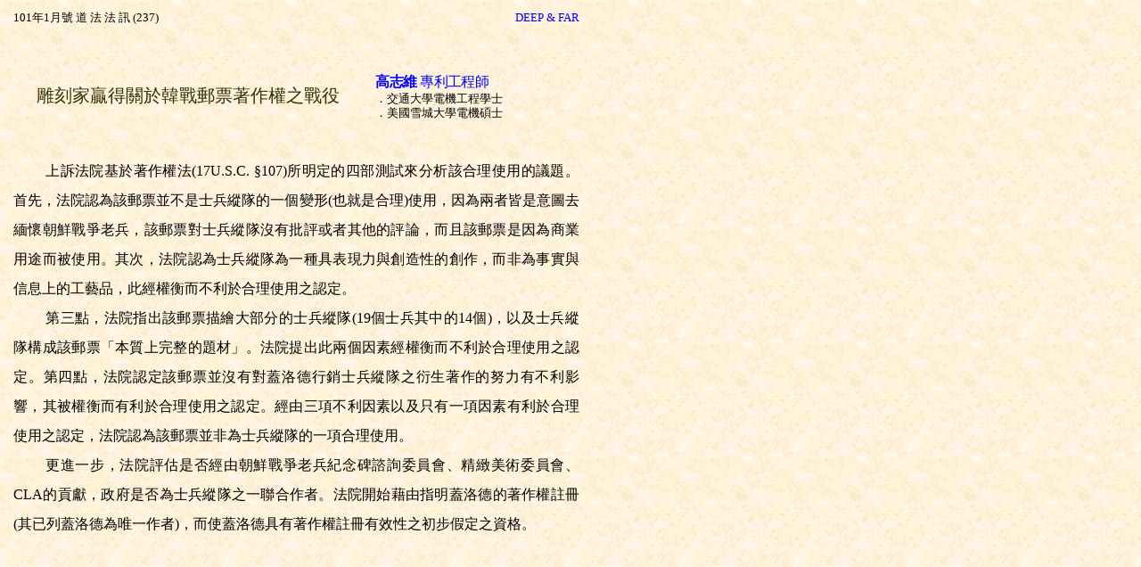

--- FILE ---
content_type: text/html
request_url: http://www.deepnfar.com.tw/chiness/monthly/DFMAG237/DEEP237-310-n.htm
body_size: 39624
content:
<html xmlns:v="urn:schemas-microsoft-com:vml"
xmlns:o="urn:schemas-microsoft-com:office:office"
xmlns:w="urn:schemas-microsoft-com:office:word"
xmlns="http://www.w3.org/TR/REC-html40">

<head>
<meta http-equiv=Content-Type content="text/html; charset=big5">
<meta name=ProgId content=Word.Document>
<meta name=Generator content="Microsoft Word 11">
<meta name=Originator content="Microsoft Word 11">
<link rel=File-List href="DEEP237-310-n.files/filelist.xml">
<title>雕刻家贏得關於韓戰郵票著作權之戰役</title>
<!--[if gte mso 9]><xml>
 <o:DocumentProperties>
  <o:Author>Wayne Kao</o:Author>
  <o:Description>Spring 2010 version</o:Description>
  <o:LastAuthor>SuperXP</o:LastAuthor>
  <o:Revision>2</o:Revision>
  <o:TotalTime>1</o:TotalTime>
  <o:LastPrinted>2011-08-26T06:33:00Z</o:LastPrinted>
  <o:Created>2012-01-08T11:20:00Z</o:Created>
  <o:LastSaved>2012-01-08T11:20:00Z</o:LastSaved>
  <o:Pages>1</o:Pages>
  <o:Words>87</o:Words>
  <o:Characters>497</o:Characters>
  <o:Company>Deepnfar</o:Company>
  <o:Lines>4</o:Lines>
  <o:Paragraphs>1</o:Paragraphs>
  <o:CharactersWithSpaces>583</o:CharactersWithSpaces>
  <o:Version>11.9999</o:Version>
 </o:DocumentProperties>
</xml><![endif]--><!--[if gte mso 9]><xml>
 <w:WordDocument>
  <w:TrackRevisions/>
  <w:PunctuationKerning/>
  <w:DisplayHorizontalDrawingGridEvery>0</w:DisplayHorizontalDrawingGridEvery>
  <w:DisplayVerticalDrawingGridEvery>2</w:DisplayVerticalDrawingGridEvery>
  <w:ValidateAgainstSchemas/>
  <w:SaveIfXMLInvalid>false</w:SaveIfXMLInvalid>
  <w:IgnoreMixedContent>false</w:IgnoreMixedContent>
  <w:AlwaysShowPlaceholderText>false</w:AlwaysShowPlaceholderText>
  <w:Compatibility>
   <w:SpaceForUL/>
   <w:BalanceSingleByteDoubleByteWidth/>
   <w:DoNotLeaveBackslashAlone/>
   <w:ULTrailSpace/>
   <w:DoNotExpandShiftReturn/>
   <w:AdjustLineHeightInTable/>
   <w:BreakWrappedTables/>
   <w:SnapToGridInCell/>
   <w:WrapTextWithPunct/>
   <w:UseAsianBreakRules/>
   <w:UseWord2002TableStyleRules/>
   <w:UseFELayout/>
  </w:Compatibility>
  <w:BrowserLevel>MicrosoftInternetExplorer4</w:BrowserLevel>
 </w:WordDocument>
</xml><![endif]--><!--[if gte mso 9]><xml>
 <w:LatentStyles DefLockedState="false" LatentStyleCount="156">
 </w:LatentStyles>
</xml><![endif]-->
<style>
<!--
 /* Font Definitions */
 @font-face
	{font-family:Wingdings;
	panose-1:5 0 0 0 0 0 0 0 0 0;
	mso-font-charset:2;
	mso-generic-font-family:auto;
	mso-font-pitch:variable;
	mso-font-signature:0 268435456 0 0 -2147483648 0;}
@font-face
	{font-family:新細明體;
	panose-1:2 2 3 0 0 0 0 0 0 0;
	mso-font-alt:PMingLiU;
	mso-font-charset:136;
	mso-generic-font-family:roman;
	mso-font-pitch:variable;
	mso-font-signature:3 137232384 22 0 1048577 0;}
@font-face
	{font-family:細明體;
	panose-1:2 2 3 9 0 0 0 0 0 0;
	mso-font-alt:MingLiU;
	mso-font-charset:136;
	mso-generic-font-family:modern;
	mso-font-pitch:fixed;
	mso-font-signature:3 137232384 22 0 1048577 0;}
@font-face
	{font-family:"Arial Black";
	panose-1:2 11 10 4 2 1 2 2 2 4;
	mso-font-charset:0;
	mso-generic-font-family:swiss;
	mso-font-pitch:variable;
	mso-font-signature:647 0 0 0 159 0;}
@font-face
	{font-family:華康行書體;
	panose-1:2 1 6 9 1 1 1 1 1 1;
	mso-font-charset:136;
	mso-generic-font-family:modern;
	mso-font-pitch:fixed;
	mso-font-signature:-2147483647 671684608 22 0 1048576 0;}
@font-face
	{font-family:標楷體;
	panose-1:3 0 5 9 0 0 0 0 0 0;
	mso-font-charset:136;
	mso-generic-font-family:script;
	mso-font-pitch:fixed;
	mso-font-signature:3 137232384 22 0 1048577 0;}
@font-face
	{font-family:"\@標楷體";
	panose-1:3 0 5 9 0 0 0 0 0 0;
	mso-font-charset:136;
	mso-generic-font-family:script;
	mso-font-pitch:fixed;
	mso-font-signature:3 137232384 22 0 1048577 0;}
@font-face
	{font-family:"\@細明體";
	panose-1:2 2 3 9 0 0 0 0 0 0;
	mso-font-charset:136;
	mso-generic-font-family:modern;
	mso-font-pitch:fixed;
	mso-font-signature:3 137232384 22 0 1048577 0;}
@font-face
	{font-family:"\@新細明體";
	panose-1:2 2 3 0 0 0 0 0 0 0;
	mso-font-charset:136;
	mso-generic-font-family:roman;
	mso-font-pitch:variable;
	mso-font-signature:3 137232384 22 0 1048577 0;}
@font-face
	{font-family:"\@華康行書體";
	panose-1:2 1 6 9 1 1 1 1 1 1;
	mso-font-charset:136;
	mso-generic-font-family:modern;
	mso-font-pitch:fixed;
	mso-font-signature:-2147483647 671684608 22 0 1048576 0;}
@font-face
	{font-family:Cambria;
	panose-1:2 4 5 3 5 4 6 3 2 4;
	mso-font-charset:0;
	mso-generic-font-family:roman;
	mso-font-pitch:variable;
	mso-font-signature:-1610611985 1073741899 0 0 159 0;}
 /* Style Definitions */
 p.MsoNormal, li.MsoNormal, div.MsoNormal
	{mso-style-parent:"";
	margin:0pt;
	margin-bottom:.0001pt;
	line-height:18.0pt;
	mso-pagination:none;
	mso-layout-grid-align:none;
	font-size:12.0pt;
	mso-bidi-font-size:10.0pt;
	font-family:"Times New Roman";
	mso-fareast-font-family:細明體;}
h2
	{mso-margin-top-alt:auto;
	margin-right:0pt;
	mso-margin-bottom-alt:auto;
	margin-left:0pt;
	mso-pagination:widow-orphan;
	mso-outline-level:2;
	font-size:18.0pt;
	font-family:新細明體;
	mso-bidi-font-family:"Times New Roman";
	font-weight:bold;}
p.MsoNormalIndent, li.MsoNormalIndent, div.MsoNormalIndent
	{margin-top:0pt;
	margin-right:0pt;
	margin-bottom:0pt;
	margin-left:24.0pt;
	margin-bottom:.0001pt;
	mso-pagination:none;
	mso-layout-grid-align:none;
	font-size:12.0pt;
	mso-bidi-font-size:10.0pt;
	font-family:細明體;
	mso-hansi-font-family:"Times New Roman";
	mso-bidi-font-family:"Times New Roman";}
p.MsoHeader, li.MsoHeader, div.MsoHeader
	{margin:0pt;
	margin-bottom:.0001pt;
	line-height:18.0pt;
	mso-pagination:none;
	tab-stops:center 207.65pt right 415.3pt;
	layout-grid-mode:char;
	mso-layout-grid-align:none;
	font-size:10.0pt;
	font-family:"Times New Roman";
	mso-fareast-font-family:細明體;}
p.MsoFooter, li.MsoFooter, div.MsoFooter
	{margin:0pt;
	margin-bottom:.0001pt;
	mso-pagination:widow-orphan;
	tab-stops:center 207.65pt right 415.3pt;
	layout-grid-mode:char;
	font-size:10.0pt;
	font-family:"Times New Roman";
	mso-fareast-font-family:新細明體;}
p.MsoBodyTextIndent, li.MsoBodyTextIndent, div.MsoBodyTextIndent
	{margin:0pt;
	margin-bottom:.0001pt;
	text-align:justify;
	text-justify:inter-ideograph;
	text-indent:15.4pt;
	mso-char-indent-count:1.1;
	mso-pagination:none;
	mso-layout-grid-align:none;
	text-autospace:none;
	font-size:14.0pt;
	mso-bidi-font-size:10.0pt;
	font-family:標楷體;
	mso-hansi-font-family:"Times New Roman";
	mso-bidi-font-family:"Times New Roman";}
a:link, span.MsoHyperlink
	{color:blue;
	text-decoration:underline;
	text-underline:single;}
a:visited, span.MsoHyperlinkFollowed
	{color:purple;
	text-decoration:underline;
	text-underline:single;}
p
	{mso-margin-top-alt:auto;
	margin-right:0pt;
	margin-bottom:5.95pt;
	margin-left:0pt;
	mso-pagination:widow-orphan;
	font-size:12.0pt;
	font-family:新細明體;
	mso-bidi-font-family:新細明體;}
pre
	{margin:0pt;
	margin-bottom:.0001pt;
	line-height:18.0pt;
	mso-pagination:widow-orphan;
	tab-stops:45.8pt 91.6pt 137.4pt 183.2pt 229.0pt 274.8pt 320.6pt 366.4pt 412.2pt 458.0pt 503.8pt 549.6pt 595.4pt 641.2pt 687.0pt 732.8pt;
	mso-layout-grid-align:none;
	font-size:10.0pt;
	font-family:細明體;
	mso-hansi-font-family:"Courier New";
	mso-bidi-font-family:"Courier New";}
p.MsoAcetate, li.MsoAcetate, div.MsoAcetate
	{mso-style-link:" 字元 字元";
	margin:0pt;
	margin-bottom:.0001pt;
	mso-pagination:none;
	mso-layout-grid-align:none;
	font-size:9.0pt;
	font-family:Cambria;
	mso-fareast-font-family:新細明體;
	mso-bidi-font-family:"Times New Roman";}
span.shorttext
	{mso-style-name:short_text;}
span.a
	{mso-style-name:" 字元 字元";
	mso-style-locked:yes;
	mso-style-link:註解方塊文字;
	mso-ansi-font-size:9.0pt;
	mso-bidi-font-size:9.0pt;
	font-family:Cambria;
	mso-ascii-font-family:Cambria;
	mso-fareast-font-family:新細明體;
	mso-hansi-font-family:Cambria;
	mso-bidi-font-family:"Times New Roman";}
 /* Page Definitions */
 @page
	{mso-page-border-surround-header:no;
	mso-page-border-surround-footer:no;
	mso-footnote-separator:url("DEEP237-310-n.files/header.htm") fs;
	mso-footnote-continuation-separator:url("DEEP237-310-n.files/header.htm") fcs;
	mso-endnote-separator:url("DEEP237-310-n.files/header.htm") es;
	mso-endnote-continuation-separator:url("DEEP237-310-n.files/header.htm") ecs;}
@page Section1
	{size:595.3pt 841.9pt;
	margin:85.05pt 56.7pt 56.7pt 85.05pt;
	mso-header-margin:35.45pt;
	mso-footer-margin:35.45pt;
	mso-even-footer:url("DEEP237-310-n.files/header.htm") ef1;
	mso-footer:url("DEEP237-310-n.files/header.htm") f1;
	mso-paper-source:0;}
div.Section1
	{page:Section1;}
 /* List Definitions */
 @list l0
	{mso-list-id:87469;
	mso-list-type:hybrid;
	mso-list-template-ids:280389096 67698709 67698713 67698715 67698703 67698713 67698715 67698703 67698713 67698715;}
@list l0:level1
	{mso-level-number-format:taiwanese-counting-thousand;
	mso-level-text:%1、;
	mso-level-tab-stop:24.0pt;
	mso-level-number-position:left;
	margin-left:24.0pt;
	text-indent:-24.0pt;}
@list l1
	{mso-list-id:95829488;
	mso-list-type:hybrid;
	mso-list-template-ids:-1627758138 67698709 67698713 67698715 67698703 67698713 67698715 67698703 67698713 67698715;}
@list l1:level1
	{mso-level-number-format:taiwanese-counting-thousand;
	mso-level-text:%1、;
	mso-level-tab-stop:24.0pt;
	mso-level-number-position:left;
	margin-left:24.0pt;
	text-indent:-24.0pt;}
@list l2
	{mso-list-id:157355538;
	mso-list-type:hybrid;
	mso-list-template-ids:-1016819846 67698709 67698713 67698715 67698703 67698713 67698715 67698703 67698713 67698715;}
@list l2:level1
	{mso-level-number-format:taiwanese-counting-thousand;
	mso-level-text:%1、;
	mso-level-tab-stop:24.0pt;
	mso-level-number-position:left;
	margin-left:24.0pt;
	text-indent:-24.0pt;}
@list l3
	{mso-list-id:217401625;
	mso-list-type:hybrid;
	mso-list-template-ids:512118292 67698709 67698713 67698715 67698703 67698713 67698715 67698703 67698713 67698715;}
@list l3:level1
	{mso-level-number-format:taiwanese-counting-thousand;
	mso-level-text:%1、;
	mso-level-tab-stop:24.0pt;
	mso-level-number-position:left;
	margin-left:24.0pt;
	text-indent:-24.0pt;}
@list l4
	{mso-list-id:221602205;
	mso-list-type:hybrid;
	mso-list-template-ids:1026461196 67698709 67698713 67698715 67698703 67698713 67698715 67698703 67698713 67698715;}
@list l4:level1
	{mso-level-number-format:taiwanese-counting-thousand;
	mso-level-text:%1、;
	mso-level-tab-stop:24.0pt;
	mso-level-number-position:left;
	margin-left:24.0pt;
	text-indent:-24.0pt;}
@list l5
	{mso-list-id:391080449;
	mso-list-type:hybrid;
	mso-list-template-ids:-255285440 67698709 67698713 67698715 67698703 67698713 67698715 67698703 67698713 67698715;}
@list l5:level1
	{mso-level-number-format:taiwanese-counting-thousand;
	mso-level-text:%1、;
	mso-level-tab-stop:24.0pt;
	mso-level-number-position:left;
	margin-left:24.0pt;
	text-indent:-24.0pt;}
@list l6
	{mso-list-id:478350070;
	mso-list-type:hybrid;
	mso-list-template-ids:-1539644664 67698689 728811352 -870530230 820172314 -2070395654 67698693 67698689 67698691 67698693;}
@list l6:level1
	{mso-level-number-format:bullet;
	mso-level-text:��;
	mso-level-tab-stop:24.0pt;
	mso-level-number-position:left;
	margin-left:24.0pt;
	text-indent:-24.0pt;
	font-family:Wingdings;}
@list l6:level2
	{mso-level-number-format:taiwanese-counting-thousand;
	mso-level-text:%2、;
	mso-level-tab-stop:45.0pt;
	mso-level-number-position:left;
	margin-left:45.0pt;
	text-indent:-21.0pt;}
@list l6:level3
	{mso-level-number-format:decimal-full-width;
	mso-level-text:%3、;
	mso-level-tab-stop:72.0pt;
	mso-level-number-position:left;
	margin-left:72.0pt;
	text-indent:-24.0pt;}
@list l6:level4
	{mso-level-number-format:alpha-upper;
	mso-level-tab-stop:90.0pt;
	mso-level-number-position:left;
	margin-left:90.0pt;
	text-indent:-18.0pt;}
@list l6:level5
	{mso-level-number-format:ideograph-traditional;
	mso-level-text:%5、;
	mso-level-tab-stop:120.0pt;
	mso-level-number-position:left;
	margin-left:120.0pt;
	text-indent:-24.0pt;}
@list l7
	{mso-list-id:540093029;
	mso-list-type:hybrid;
	mso-list-template-ids:-747325116 67698709 67698713 67698715 67698703 67698713 67698715 67698703 67698713 67698715;}
@list l7:level1
	{mso-level-number-format:taiwanese-counting-thousand;
	mso-level-text:%1、;
	mso-level-tab-stop:24.0pt;
	mso-level-number-position:left;
	margin-left:24.0pt;
	text-indent:-24.0pt;}
@list l8
	{mso-list-id:546188074;
	mso-list-type:hybrid;
	mso-list-template-ids:-982850128 1611323472 728811352 67698715 67698703 67698713 67698715 67698703 67698713 67698715;}
@list l8:level1
	{mso-level-number-format:decimal-full-width;
	mso-level-text:%1、;
	mso-level-tab-stop:36.0pt;
	mso-level-number-position:left;
	text-indent:-24.0pt;}
@list l8:level2
	{mso-level-number-format:taiwanese-counting-thousand;
	mso-level-text:%2、;
	mso-level-tab-stop:57.0pt;
	mso-level-number-position:left;
	margin-left:57.0pt;
	text-indent:-21.0pt;}
@list l9
	{mso-list-id:608202947;
	mso-list-type:hybrid;
	mso-list-template-ids:-1927774636 67698709 67698713 67698715 67698703 67698713 67698715 67698703 67698713 67698715;}
@list l9:level1
	{mso-level-number-format:taiwanese-counting-thousand;
	mso-level-text:%1、;
	mso-level-tab-stop:24.0pt;
	mso-level-number-position:left;
	margin-left:24.0pt;
	text-indent:-24.0pt;}
@list l10
	{mso-list-id:618685149;
	mso-list-type:hybrid;
	mso-list-template-ids:1541708824 229424866 67698713 67698715 67698703 67698713 67698715 67698703 67698713 67698715;}
@list l10:level1
	{mso-level-number-format:decimal-full-width;
	mso-level-text:%1、;
	mso-level-tab-stop:36.0pt;
	mso-level-number-position:left;
	text-indent:-24.0pt;}
@list l11
	{mso-list-id:633024533;
	mso-list-type:hybrid;
	mso-list-template-ids:-1677787322 107790138 67698713 67698715 67698703 67698713 67698715 67698703 67698713 67698715;}
@list l11:level1
	{mso-level-number-format:ideograph-traditional;
	mso-level-text:%1、;
	mso-level-tab-stop:24.0pt;
	mso-level-number-position:left;
	margin-left:24.0pt;
	text-indent:-24.0pt;}
@list l12
	{mso-list-id:652954329;
	mso-list-type:hybrid;
	mso-list-template-ids:1873438024 67698709 105009502 67698715 67698703 67698713 67698715 67698703 67698713 67698715;}
@list l12:level1
	{mso-level-number-format:taiwanese-counting-thousand;
	mso-level-text:%1、;
	mso-level-tab-stop:24.0pt;
	mso-level-number-position:left;
	margin-left:24.0pt;
	text-indent:-24.0pt;}
@list l12:level2
	{mso-level-number-format:ideograph-zodiak;
	mso-level-text:%2、;
	mso-level-tab-stop:60.0pt;
	mso-level-number-position:left;
	margin-left:60.0pt;
	text-indent:-36.0pt;}
@list l13
	{mso-list-id:653680644;
	mso-list-type:hybrid;
	mso-list-template-ids:-744081472 67698709 67698713 67698715 67698703 67698713 67698715 67698703 67698713 67698715;}
@list l13:level1
	{mso-level-number-format:taiwanese-counting-thousand;
	mso-level-text:%1、;
	mso-level-tab-stop:24.0pt;
	mso-level-number-position:left;
	margin-left:24.0pt;
	text-indent:-24.0pt;}
@list l14
	{mso-list-id:661543619;
	mso-list-type:hybrid;
	mso-list-template-ids:617747112 805208598 67698713 67698715 67698703 67698713 67698715 67698703 67698713 67698715;}
@list l14:level1
	{mso-level-number-format:decimal-full-width;
	mso-level-text:%1、;
	mso-level-tab-stop:36.0pt;
	mso-level-number-position:left;
	text-indent:-24.0pt;}
@list l15
	{mso-list-id:772868981;
	mso-list-type:hybrid;
	mso-list-template-ids:197533578 1675778220 67698713 67698715 67698703 67698713 67698715 67698703 67698713 67698715;}
@list l15:level1
	{mso-level-number-format:taiwanese-counting-thousand;
	mso-level-text:%1、;
	mso-level-tab-stop:36.0pt;
	mso-level-number-position:left;
	text-indent:-36.0pt;
	mso-ansi-font-size:12.0pt;
	font-family:"Times New Roman";}
@list l16
	{mso-list-id:781605754;
	mso-list-type:hybrid;
	mso-list-template-ids:1280995610 67698703 67698713 67698715 67698703 67698713 67698715 67698703 67698713 67698715;}
@list l16:level1
	{mso-level-tab-stop:24.0pt;
	mso-level-number-position:left;
	margin-left:24.0pt;
	text-indent:-24.0pt;}
@list l17
	{mso-list-id:907034485;
	mso-list-type:hybrid;
	mso-list-template-ids:149727068 288937308 105009502 67698715 67698703 67698713 67698715 67698703 67698713 67698715;}
@list l17:level1
	{mso-level-number-format:ideograph-traditional;
	mso-level-text:%1、;
	mso-level-tab-stop:36.0pt;
	mso-level-number-position:left;
	text-indent:-24.0pt;
	font-family:標楷體;
	mso-fareast-font-family:"Times New Roman";
	mso-bidi-font-family:細明體;}
@list l17:level2
	{mso-level-number-format:ideograph-zodiak;
	mso-level-text:%2、;
	mso-level-tab-stop:72.0pt;
	mso-level-number-position:left;
	text-indent:-36.0pt;}
@list l18
	{mso-list-id:935137458;
	mso-list-type:hybrid;
	mso-list-template-ids:-429875096 67698709 67698713 67698715 67698703 67698713 67698715 67698703 67698713 67698715;}
@list l18:level1
	{mso-level-number-format:taiwanese-counting-thousand;
	mso-level-text:%1、;
	mso-level-tab-stop:24.0pt;
	mso-level-number-position:left;
	margin-left:24.0pt;
	text-indent:-24.0pt;}
@list l19
	{mso-list-id:1026326452;
	mso-list-type:hybrid;
	mso-list-template-ids:-647494926 -2049520956 67698691 67698693 67698689 67698691 67698693 67698689 67698691 67698693;}
@list l19:level1
	{mso-level-number-format:bullet;
	mso-level-text:��;
	mso-level-tab-stop:24.0pt;
	mso-level-number-position:left;
	margin-left:24.0pt;
	text-indent:-24.0pt;
	mso-ansi-font-size:7.0pt;
	mso-bidi-font-size:7.0pt;
	font-family:Wingdings;}
@list l20
	{mso-list-id:1102149375;
	mso-list-type:hybrid;
	mso-list-template-ids:-964551492 67698709 67698713 67698715 67698703 67698713 67698715 67698703 67698713 67698715;}
@list l20:level1
	{mso-level-number-format:taiwanese-counting-thousand;
	mso-level-text:%1、;
	mso-level-tab-stop:24.0pt;
	mso-level-number-position:left;
	margin-left:24.0pt;
	text-indent:-24.0pt;}
@list l21
	{mso-list-id:1108158674;
	mso-list-type:hybrid;
	mso-list-template-ids:379369518 805208598 67698709 67698715 67698703 67698713 67698715 67698703 67698713 67698715;}
@list l21:level1
	{mso-level-number-format:decimal-full-width;
	mso-level-text:%1、;
	mso-level-tab-stop:36.0pt;
	mso-level-number-position:left;
	text-indent:-24.0pt;}
@list l21:level2
	{mso-level-number-format:taiwanese-counting-thousand;
	mso-level-text:%2、;
	mso-level-tab-stop:60.0pt;
	mso-level-number-position:left;
	margin-left:60.0pt;
	text-indent:-24.0pt;}
@list l22
	{mso-list-id:1142964696;
	mso-list-type:hybrid;
	mso-list-template-ids:711243482 -627531440 67698713 67698715 67698703 67698713 67698715 67698703 67698713 67698715;}
@list l22:level1
	{mso-level-number-format:decimal-full-width;
	mso-level-text:%1、;
	mso-level-tab-stop:48.0pt;
	mso-level-number-position:left;
	margin-left:48.0pt;
	text-indent:-36.0pt;
	mso-ansi-font-size:12.0pt;
	font-family:"Times New Roman";}
@list l23
	{mso-list-id:1288049610;
	mso-list-type:hybrid;
	mso-list-template-ids:1682242976 573713862 67698713 67698715 67698703 67698713 67698715 67698703 67698713 67698715;}
@list l23:level1
	{mso-level-number-format:taiwanese-counting-thousand;
	mso-level-text:（%1）;
	mso-level-tab-stop:36.0pt;
	mso-level-number-position:left;
	text-indent:-36.0pt;
	font-family:標楷體;
	mso-fareast-font-family:"Times New Roman";
	mso-bidi-font-family:細明體;}
@list l24
	{mso-list-id:1317609676;
	mso-list-type:hybrid;
	mso-list-template-ids:-1212242430 67698703 67698713 67698715 67698703 67698713 67698715 67698703 67698713 67698715;}
@list l24:level1
	{mso-level-tab-stop:24.0pt;
	mso-level-number-position:left;
	margin-left:24.0pt;
	text-indent:-24.0pt;}
@list l25
	{mso-list-id:1332181649;
	mso-list-type:hybrid;
	mso-list-template-ids:-940282210 -571327532 67698713 67698715 67698703 67698713 67698715 67698703 67698713 67698715;}
@list l25:level1
	{mso-level-text:"\(%1\)";
	mso-level-tab-stop:36.0pt;
	mso-level-number-position:left;
	text-indent:-36.0pt;}
@list l26
	{mso-list-id:1343895736;
	mso-list-type:hybrid;
	mso-list-template-ids:-1209383962 67698709 67698713 67698715 67698703 67698713 67698715 67698703 67698713 67698715;}
@list l26:level1
	{mso-level-number-format:taiwanese-counting-thousand;
	mso-level-text:%1、;
	mso-level-tab-stop:24.0pt;
	mso-level-number-position:left;
	margin-left:24.0pt;
	text-indent:-24.0pt;}
@list l27
	{mso-list-id:1399551859;
	mso-list-type:hybrid;
	mso-list-template-ids:1623512536 972960556 67698709 67698715 67698703 67698713 67698715 67698703 67698713 67698715;}
@list l27:level1
	{mso-level-number-format:taiwanese-counting-thousand;
	mso-level-text:（%1）;
	mso-level-tab-stop:36.0pt;
	mso-level-number-position:left;
	text-indent:-36.0pt;}
@list l27:level2
	{mso-level-number-format:taiwanese-counting-thousand;
	mso-level-text:%2、;
	mso-level-tab-stop:24.0pt;
	mso-level-number-position:left;
	margin-left:24.0pt;
	text-indent:-24.0pt;}
@list l28
	{mso-list-id:1506165981;
	mso-list-type:hybrid;
	mso-list-template-ids:-1749009016 1181630670 67698713 67698715 67698703 67698713 67698715 67698703 67698713 67698715;}
@list l28:level1
	{mso-level-tab-stop:21.75pt;
	mso-level-number-position:left;
	margin-left:21.75pt;
	text-indent:-21.75pt;
	mso-ansi-font-size:12.0pt;}
@list l29
	{mso-list-id:1547526732;
	mso-list-type:hybrid;
	mso-list-template-ids:-1397039994 67698709 67698713 67698715 67698703 67698713 67698715 67698703 67698713 67698715;}
@list l29:level1
	{mso-level-number-format:taiwanese-counting-thousand;
	mso-level-text:%1、;
	mso-level-tab-stop:24.0pt;
	mso-level-number-position:left;
	margin-left:24.0pt;
	text-indent:-24.0pt;}
@list l30
	{mso-list-id:1581911387;
	mso-list-type:hybrid;
	mso-list-template-ids:688186562 105009502 2061282844 67698715 67698703 67698713 67698715 67698703 67698713 67698715;}
@list l30:level1
	{mso-level-number-format:ideograph-zodiak;
	mso-level-text:%1、;
	mso-level-tab-stop:36.0pt;
	mso-level-number-position:left;
	text-indent:-36.0pt;}
@list l30:level2
	{mso-level-number-format:ideograph-traditional;
	mso-level-text:%2、;
	mso-level-tab-stop:48.0pt;
	mso-level-number-position:left;
	margin-left:48.0pt;
	text-indent:-24.0pt;
	font-family:"Times New Roman";}
@list l30:level4
	{mso-level-tab-stop:96.0pt;
	mso-level-number-position:left;
	margin-left:96.0pt;
	text-indent:-24.0pt;}
@list l31
	{mso-list-id:1587764782;
	mso-list-type:hybrid;
	mso-list-template-ids:2107305814 47585748 1632827514 -602490892 67698689 -31181152 529463834 1048105404 67698713 67698715;}
@list l31:level1
	{mso-level-number-format:taiwanese-counting-thousand;
	mso-level-text:%1、;
	mso-level-tab-stop:36.0pt;
	mso-level-number-position:left;
	text-indent:-36.0pt;}
@list l31:level2
	{mso-level-number-format:taiwanese-counting-thousand;
	mso-level-text:（%2）;
	mso-level-tab-stop:69.75pt;
	mso-level-number-position:left;
	margin-left:69.75pt;
	text-indent:-42.75pt;}
@list l31:level3
	{mso-level-tab-stop:66.05pt;
	mso-level-number-position:left;
	margin-left:66.05pt;
	text-indent:-18.0pt;}
@list l31:level4
	{mso-level-number-format:bullet;
	mso-level-text:��;
	mso-level-tab-stop:96.05pt;
	mso-level-number-position:left;
	margin-left:96.05pt;
	text-indent:-24.0pt;
	font-family:Wingdings;}
@list l31:level5
	{mso-level-number-format:decimal-full-width;
	mso-level-text:%5、;
	mso-level-tab-stop:132.05pt;
	mso-level-number-position:left;
	margin-left:132.05pt;
	text-indent:-36.0pt;}
@list l31:level6
	{mso-level-number-format:ideograph-traditional;
	mso-level-text:%6、;
	mso-level-tab-stop:156.05pt;
	mso-level-number-position:left;
	margin-left:156.05pt;
	text-indent:-36.0pt;}
@list l31:level7
	{mso-level-number-format:ideograph-zodiak;
	mso-level-text:%7、;
	mso-level-tab-stop:180.05pt;
	mso-level-number-position:left;
	margin-left:180.05pt;
	text-indent:-36.0pt;}
@list l32
	{mso-list-id:1622372189;
	mso-list-type:hybrid;
	mso-list-template-ids:196761172 67698709 67698713 67698715 67698703 67698713 67698715 67698703 67698713 67698715;}
@list l32:level1
	{mso-level-number-format:taiwanese-counting-thousand;
	mso-level-text:%1、;
	mso-level-tab-stop:24.0pt;
	mso-level-number-position:left;
	margin-left:24.0pt;
	text-indent:-24.0pt;}
@list l33
	{mso-list-id:1661888797;
	mso-list-type:hybrid;
	mso-list-template-ids:-2108251748 -1398256908 67698691 67698693 67698689 67698691 67698693 67698689 67698691 67698693;}
@list l33:level1
	{mso-level-number-format:bullet;
	mso-level-text:��;
	mso-level-tab-stop:24.0pt;
	mso-level-number-position:left;
	margin-left:24.0pt;
	text-indent:-24.0pt;
	mso-ansi-font-size:9.0pt;
	mso-bidi-font-size:9.0pt;
	font-family:Wingdings;}
@list l34
	{mso-list-id:1690594719;
	mso-list-type:hybrid;
	mso-list-template-ids:1770974536 67698709 67698713 67698715 67698703 67698713 67698715 67698703 67698713 67698715;}
@list l34:level1
	{mso-level-number-format:taiwanese-counting-thousand;
	mso-level-text:%1、;
	mso-level-tab-stop:24.0pt;
	mso-level-number-position:left;
	margin-left:24.0pt;
	text-indent:-24.0pt;}
@list l35
	{mso-list-id:1820729610;
	mso-list-type:hybrid;
	mso-list-template-ids:-1702460034 -844312332 67698691 67698693 67698689 67698691 67698693 67698689 67698691 67698693;}
@list l35:level1
	{mso-level-start-at:0;
	mso-level-number-format:bullet;
	mso-level-text:‧;
	mso-level-tab-stop:18.0pt;
	mso-level-number-position:left;
	margin-left:18.0pt;
	text-indent:-18.0pt;
	font-family:標楷體;
	mso-bidi-font-family:Arial;}
@list l36
	{mso-list-id:1880194210;
	mso-list-type:hybrid;
	mso-list-template-ids:-1345294810 67698709 67698713 67698715 67698703 67698713 67698715 67698703 67698713 67698715;}
@list l36:level1
	{mso-level-number-format:taiwanese-counting-thousand;
	mso-level-text:%1、;
	mso-level-tab-stop:24.0pt;
	mso-level-number-position:left;
	margin-left:24.0pt;
	text-indent:-24.0pt;}
@list l37
	{mso-list-id:1890799404;
	mso-list-type:hybrid;
	mso-list-template-ids:369652162 67698709 67698713 67698715 67698703 67698713 67698715 67698703 67698713 67698715;}
@list l37:level1
	{mso-level-number-format:taiwanese-counting-thousand;
	mso-level-text:%1、;
	mso-level-tab-stop:24.0pt;
	mso-level-number-position:left;
	margin-left:24.0pt;
	text-indent:-24.0pt;}
@list l38
	{mso-list-id:1927566914;
	mso-list-type:hybrid;
	mso-list-template-ids:-623761926 67698709 67698713 67698715 67698703 67698713 67698715 67698703 67698713 67698715;}
@list l38:level1
	{mso-level-number-format:taiwanese-counting-thousand;
	mso-level-text:%1、;
	mso-level-tab-stop:24.0pt;
	mso-level-number-position:left;
	margin-left:24.0pt;
	text-indent:-24.0pt;}
@list l39
	{mso-list-id:2001810713;
	mso-list-type:hybrid;
	mso-list-template-ids:1203530642 67698709 67698703 67698715 67698703 67698713 67698715 67698703 67698713 67698715;}
@list l39:level1
	{mso-level-number-format:taiwanese-counting-thousand;
	mso-level-text:%1、;
	mso-level-tab-stop:24.0pt;
	mso-level-number-position:left;
	margin-left:24.0pt;
	text-indent:-24.0pt;}
@list l39:level2
	{mso-level-tab-stop:48.0pt;
	mso-level-number-position:left;
	margin-left:48.0pt;
	text-indent:-24.0pt;}
@list l40
	{mso-list-id:2059935702;
	mso-list-type:hybrid;
	mso-list-template-ids:-141019066 67698709 67698713 67698715 67698703 67698713 67698715 67698703 67698713 67698715;}
@list l40:level1
	{mso-level-number-format:taiwanese-counting-thousand;
	mso-level-text:%1、;
	mso-level-tab-stop:24.0pt;
	mso-level-number-position:left;
	margin-left:24.0pt;
	text-indent:-24.0pt;}
@list l41
	{mso-list-id:2093041262;
	mso-list-type:hybrid;
	mso-list-template-ids:1436564826 67698709 67698713 67698715 67698703 67698713 67698715 67698703 67698713 67698715;}
@list l41:level1
	{mso-level-number-format:taiwanese-counting-thousand;
	mso-level-text:%1、;
	mso-level-tab-stop:24.0pt;
	mso-level-number-position:left;
	margin-left:24.0pt;
	text-indent:-24.0pt;}
ol
	{margin-bottom:0pt;}
ul
	{margin-bottom:0pt;}
-->
</style>
<!--[if gte mso 10]>
<style>
 /* Style Definitions */
 table.MsoNormalTable
	{mso-style-name:表格內文;
	mso-tstyle-rowband-size:0;
	mso-tstyle-colband-size:0;
	mso-style-noshow:yes;
	mso-style-parent:"";
	mso-padding-alt:0pt 5.4pt 0pt 5.4pt;
	mso-para-margin:0pt;
	mso-para-margin-bottom:.0001pt;
	mso-pagination:widow-orphan;
	font-size:10.0pt;
	font-family:"Times New Roman";
	mso-ansi-language:#0400;
	mso-fareast-language:#0400;
	mso-bidi-language:#0400;}
table.MsoTableGrid
	{mso-style-name:表格格線;
	mso-tstyle-rowband-size:0;
	mso-tstyle-colband-size:0;
	border:solid windowtext 1.0pt;
	mso-border-alt:solid windowtext .5pt;
	mso-padding-alt:0pt 5.4pt 0pt 5.4pt;
	mso-border-insideh:.5pt solid windowtext;
	mso-border-insidev:.5pt solid windowtext;
	mso-para-margin:0pt;
	mso-para-margin-bottom:.0001pt;
	line-height:18.0pt;
	mso-pagination:none;
	mso-layout-grid-align:none;
	font-size:10.0pt;
	font-family:"Times New Roman";
	mso-ansi-language:#0400;
	mso-fareast-language:#0400;
	mso-bidi-language:#0400;}
</style>
<![endif]--><!--[if gte mso 9]><xml>
 <o:shapedefaults v:ext="edit" spidmax="3074">
  <o:colormru v:ext="edit" colors="#ff9,#ffc"/>
 </o:shapedefaults></xml><![endif]--><!--[if gte mso 9]><xml>
 <o:shapelayout v:ext="edit">
  <o:idmap v:ext="edit" data="1"/>
 </o:shapelayout></xml><![endif]-->
</head>

<body bgcolor="#FFFFCC" background="DEEP237-310-n.files/image001.jpg"
lang=ZH-TW link=blue vlink=purple style='tab-interval:24.0pt;text-justify-trim:
punctuation'>
<!--[if gte mso 9]><xml>
 <v:background id="_x0000_s1025" o:bwmode="white" fillcolor="#ffc">
  <v:fill src="DEEP237-310-n.files/image001.jpg" o:title="羊皮紙" color2="#cfc"
   type="tile"/>
 </v:background></xml><![endif]-->

<div class=Section1>

<table class=MsoNormalTable border=0 cellspacing=0 cellpadding=0
 style='border-collapse:collapse;mso-yfti-tbllook:480;mso-padding-alt:0pt 5.4pt 0pt 5.4pt'>
 <tr style='mso-yfti-irow:0;mso-yfti-firstrow:yes'>
  <td width=422 colspan=2 valign=top style='width:316.15pt;padding:0pt 5.4pt 0pt 5.4pt'><pre
  style='mso-margin-top-alt:auto;mso-margin-bottom-alt:auto;tab-stops:91.6pt 137.4pt 183.2pt 229.0pt 274.8pt 320.6pt 366.4pt 412.2pt 503.8pt 549.6pt 595.4pt 641.2pt 687.0pt 732.8pt'><span
  lang=EN-US>101</span>年<span lang=EN-US>1</span>月號 道 法 法 訊<span lang=EN-US> (237)</span><b
  style='mso-bidi-font-weight:normal'><span lang=EN-US style='font-size:16.0pt;
  font-family:新細明體;letter-spacing:1.2pt'><o:p></o:p></span></b></pre></td>
  <td width=198 valign=top style='width:148.2pt;padding:0pt 5.4pt 0pt 5.4pt'>
  <p class=MsoHeader align=right style='text-align:right'><span lang=EN-US
  style='font-family:"Arial Black";color:blue'>DEEP &amp; FAR</span></p>
  <p class=MsoNormal style='line-height:90%'><b style='mso-bidi-font-weight:
  normal'><span lang=EN-US style='mso-bidi-font-size:12.0pt;line-height:90%;
  font-family:華康行書體;color:blue'><o:p>&nbsp;</o:p></span></b></p>
  <p class=MsoNormal style='line-height:normal'><span lang=EN-US
  style='mso-bidi-font-size:12.0pt;font-family:華康行書體;mso-hansi-font-family:
  標楷體;letter-spacing:-.4pt'><o:p>&nbsp;</o:p></span></p>
  </td>
 </tr>
 <tr style='mso-yfti-irow:1'>
  <td width=391 style='width:293.4pt;padding:0pt 5.4pt 0pt 5.4pt'>
  <p class=MsoNormal align=center style='text-align:center;line-height:normal;
  mso-pagination:widow-orphan;mso-layout-grid-align:auto;vertical-align:top'><span
  style='font-size:15.0pt;mso-bidi-font-size:14.0pt;font-family:細明體;mso-ascii-font-family:
  "Times New Roman";mso-hansi-font-family:"Times New Roman";color:#333300'>雕刻家贏得關於韓戰郵票著作權之戰役</span><span
  lang=EN-US style='font-size:15.0pt;mso-bidi-font-size:16.0pt;font-family:
  Arial;mso-fareast-font-family:新細明體;color:#333300'><o:p></o:p></span></p>
  </td>
  <td width=228 colspan=2 valign=top style='width:170.95pt;padding:0pt 5.4pt 0pt 5.4pt'>
  <p class=MsoNormal style='line-height:normal'><b style='mso-bidi-font-weight:
  normal'><span lang=EN-US style='mso-bidi-font-size:12.0pt;font-family:新細明體;
  color:blue'><o:p>&nbsp;</o:p></span></b></p>
  <p class=MsoNormal style='line-height:normal'><b style='mso-bidi-font-weight:
  normal'><span style='mso-bidi-font-size:12.0pt;font-family:新細明體;color:blue;
  letter-spacing:-.4pt'>高志維</span></b><span style='mso-bidi-font-size:12.0pt;
  font-family:新細明體;color:blue;letter-spacing:-.4pt'> 專利工程師<span lang=EN-US><o:p></o:p></span></span></p>
  <p class=MsoNormal style='line-height:12.0pt;mso-line-height-rule:exactly'><span
  style='font-size:10.0pt;font-family:新細明體'>．交通大學電機工程學士<span lang=EN-US><o:p></o:p></span></span></p>
  <p class=MsoNormal style='line-height:12.0pt;mso-line-height-rule:exactly'><span
  style='font-size:10.0pt;font-family:新細明體'>．美國雪城大學電機碩士<span lang=EN-US><o:p></o:p></span></span></p>
  <p class=MsoNormal style='line-height:12.0pt;mso-line-height-rule:exactly'><span
  lang=EN-US style='mso-bidi-font-size:12.0pt;font-family:新細明體;letter-spacing:
  -.4pt'><o:p>&nbsp;</o:p></span></p>
  </td>
 </tr>
 <tr style='mso-yfti-irow:2'>
  <td width=619 colspan=3 valign=top style='width:464.35pt;padding:0pt 5.4pt 0pt 5.4pt'><pre
  style='mso-margin-top-alt:auto;mso-margin-bottom-alt:auto;text-align:center;
  tab-stops:91.6pt 137.4pt 183.2pt 229.0pt 274.8pt 320.6pt 366.4pt 412.2pt 503.8pt 549.6pt 595.4pt 641.2pt 687.0pt 732.8pt'><span
  lang=EN-US style='font-size:14.0pt;font-family:標楷體;color:black'><o:p>&nbsp;</o:p></span></pre></td>
 </tr>
 <tr style='mso-yfti-irow:3;mso-yfti-lastrow:yes'>
  <td width=619 colspan=3 valign=top style='width:464.35pt;padding:0pt 5.4pt 0pt 5.4pt'>
  <p class=MsoNormal style='text-align:justify;text-justify:inter-ideograph;
  text-indent:27.0pt;mso-char-indent-count:2.25;line-height:25.0pt;mso-line-height-rule:
  exactly;layout-grid-mode:char'><span style='mso-bidi-font-size:12.0pt;
  font-family:新細明體;mso-ascii-font-family:"Times New Roman";mso-hansi-font-family:
  Arial;mso-bidi-font-family:Arial;color:black'>上訴法院基於著作權法</span><span
  lang=EN-US style='mso-bidi-font-size:12.0pt;mso-fareast-font-family:新細明體;
  mso-hansi-font-family:Arial;mso-bidi-font-family:Arial;color:black'>(17U.S.C.
  </span><span style='mso-bidi-font-size:12.0pt;font-family:新細明體;mso-bidi-font-family:
  Arial;color:black'>§</span><span lang=EN-US style='mso-bidi-font-size:12.0pt;
  mso-fareast-font-family:新細明體;mso-hansi-font-family:Arial;mso-bidi-font-family:
  Arial;color:black'>107)</span><span style='mso-bidi-font-size:12.0pt;
  font-family:新細明體;mso-ascii-font-family:"Times New Roman";mso-hansi-font-family:
  Arial;mso-bidi-font-family:Arial;color:black'>所明定的四部測試來分析該合理使用的議題。首先，法院認為該郵票並不是士兵縱隊的一個變形</span><span
  lang=EN-US style='mso-bidi-font-size:12.0pt;mso-fareast-font-family:新細明體;
  mso-hansi-font-family:Arial;mso-bidi-font-family:Arial;color:black'>(</span><span
  style='mso-bidi-font-size:12.0pt;font-family:新細明體;mso-ascii-font-family:"Times New Roman";
  mso-hansi-font-family:Arial;mso-bidi-font-family:Arial;color:black'>也就是合理</span><span
  lang=EN-US style='mso-bidi-font-size:12.0pt;mso-fareast-font-family:新細明體;
  mso-hansi-font-family:Arial;mso-bidi-font-family:Arial;color:black'>)</span><span
  style='mso-bidi-font-size:12.0pt;font-family:新細明體;mso-ascii-font-family:"Times New Roman";
  mso-hansi-font-family:Arial;mso-bidi-font-family:Arial;color:black'>使用，因為兩者皆是意圖去緬懷朝鮮戰爭老兵，該郵票對士兵縱隊沒有批評或者其他的評論，而且該郵票是因為商業用途而被使用。其次，法院認為士兵縱隊為一種具表現力與創造性的創作，而非為事實與信息上的工藝品，此經權衡而不利於合理使用之認定。</span><span
  lang=EN-US style='mso-bidi-font-size:12.0pt;mso-fareast-font-family:新細明體;
  mso-hansi-font-family:Arial;mso-bidi-font-family:Arial;color:black'><o:p></o:p></span></p>
  <p class=MsoNormal style='text-align:justify;text-justify:inter-ideograph;
  text-indent:27.0pt;mso-char-indent-count:2.25;line-height:25.0pt;mso-line-height-rule:
  exactly;layout-grid-mode:char'><span style='mso-bidi-font-size:12.0pt;
  font-family:新細明體;mso-ascii-font-family:"Times New Roman";mso-hansi-font-family:
  Arial;mso-bidi-font-family:Arial;color:black'>第三點，法院指出該郵票描繪大部分的士兵縱隊</span><span
  lang=EN-US style='mso-bidi-font-size:12.0pt;mso-fareast-font-family:新細明體;
  mso-hansi-font-family:Arial;mso-bidi-font-family:Arial;color:black'>(19</span><span
  style='mso-bidi-font-size:12.0pt;font-family:新細明體;mso-ascii-font-family:"Times New Roman";
  mso-hansi-font-family:Arial;mso-bidi-font-family:Arial;color:black'>個士兵其中的</span><span
  lang=EN-US style='mso-bidi-font-size:12.0pt;mso-fareast-font-family:新細明體;
  mso-hansi-font-family:Arial;mso-bidi-font-family:Arial;color:black'>14</span><span
  style='mso-bidi-font-size:12.0pt;font-family:新細明體;mso-ascii-font-family:"Times New Roman";
  mso-hansi-font-family:Arial;mso-bidi-font-family:Arial;color:black'>個</span><span
  lang=EN-US style='mso-bidi-font-size:12.0pt;mso-fareast-font-family:新細明體;
  mso-hansi-font-family:Arial;mso-bidi-font-family:Arial;color:black'>)</span><span
  style='mso-bidi-font-size:12.0pt;font-family:新細明體;mso-ascii-font-family:"Times New Roman";
  mso-hansi-font-family:Arial;mso-bidi-font-family:Arial;color:black'>，以及士兵縱隊構成該郵票「本質上完整的題材」。法院提出此兩個因素經權衡而不利於合理使用之認定。第四點，法院認定該郵票並沒有對蓋洛德行銷士兵縱隊之衍生著作的努力有不利影響，其被權衡而有利於合理使用之認定。經由三項不利因素以及只有一項因素有利於合理使用之認定，法院認為該郵票並非為士兵縱隊的一項合理使用。</span><span
  lang=EN-US style='mso-bidi-font-size:12.0pt;mso-fareast-font-family:新細明體;
  mso-hansi-font-family:Arial;mso-bidi-font-family:Arial;color:black'><o:p></o:p></span></p>
  <p class=MsoNormal style='text-align:justify;text-justify:inter-ideograph;
  text-indent:27.0pt;mso-char-indent-count:2.25;line-height:25.0pt;mso-line-height-rule:
  exactly;layout-grid-mode:char'><span style='mso-bidi-font-size:12.0pt;
  font-family:新細明體;mso-ascii-font-family:"Times New Roman";mso-hansi-font-family:
  Arial;mso-bidi-font-family:Arial;color:black'>更進一步，法院評估是否經由朝鮮戰爭老兵紀念碑諮詢委員會、精緻美術委員會、</span><span
  lang=EN-US style='mso-bidi-font-size:12.0pt;mso-fareast-font-family:新細明體;
  mso-bidi-font-family:Arial;color:black'>CLA</span><span style='mso-bidi-font-size:
  12.0pt;font-family:新細明體;mso-ascii-font-family:"Times New Roman";mso-hansi-font-family:
  Arial;mso-bidi-font-family:Arial;color:black'>的貢獻，政府是否為士兵縱隊之一聯合作者。法院開始藉由指明蓋洛德的著作權註冊</span><span
  lang=EN-US style='mso-bidi-font-size:12.0pt;mso-fareast-font-family:新細明體;
  mso-hansi-font-family:Arial;mso-bidi-font-family:Arial;color:black'>(</span><span
  style='mso-bidi-font-size:12.0pt;font-family:新細明體;mso-ascii-font-family:"Times New Roman";
  mso-hansi-font-family:Arial;mso-bidi-font-family:Arial;color:black'>其已列蓋洛德為唯一作者</span><span
  lang=EN-US style='mso-bidi-font-size:12.0pt;mso-fareast-font-family:新細明體;
  mso-hansi-font-family:Arial;mso-bidi-font-family:Arial;color:black'>)</span><span
  style='mso-bidi-font-size:12.0pt;font-family:新細明體;mso-ascii-font-family:"Times New Roman";
  mso-hansi-font-family:Arial;mso-bidi-font-family:Arial;color:black'>，而使蓋洛德具有著作權註冊有效性之初步假定之資格。</span><span
  lang=EN-US style='mso-bidi-font-size:12.0pt;mso-fareast-font-family:新細明體;
  color:black'><o:p></o:p></span></p>
  </td>
 </tr>
 <![if !supportMisalignedColumns]>
 <tr height=0>
  <td width=391 style='border:none'></td>
  <td width=30 style='border:none'></td>
  <td width=198 style='border:none'></td>
 </tr>
 <![endif]>
</table>

<p class=MsoBodyTextIndent style='text-indent:0pt;mso-char-indent-count:0;
layout-grid-mode:char'><span lang=EN-US style='font-size:12.0pt;font-family:
"Times New Roman";mso-fareast-font-family:新細明體;color:black'><o:p>&nbsp;</o:p></span></p>

</div>

</body>

</html>
